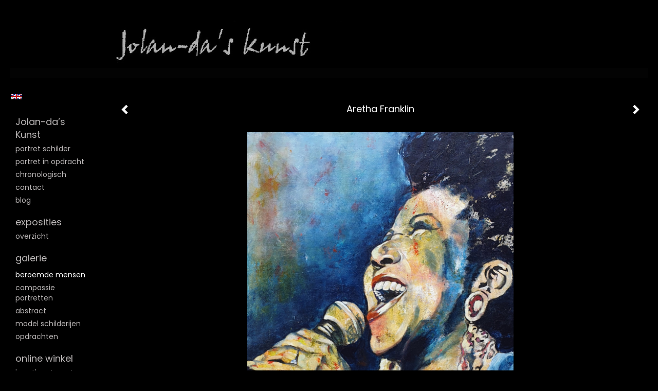

--- FILE ---
content_type: text/html
request_url: https://www.jolandakops.nl/kunstwerk/332201660_Aretha+Franklin.html
body_size: 7472
content:
<!DOCTYPE html>
<html lang="nl">
	<head>
        		<meta charset="utf-8">
<!-- 		<meta http-equiv="X-UA-Compatible" content="IE=edge"> -->
		<meta name="viewport" content="width=device-width, initial-scale=1">
		<meta name="description" content="Aretha Franklin

photo credits: Al Pereira
"/>

		<meta property="og:description" content="Aretha Franklin

photo credits: Al Pereira
"/>
		<meta property="og:title" content="Aretha Franklin"/>
		<meta property="og:url" content="https://www.jolandakops.nl/kunstwerk/332201660_Aretha+Franklin.html"/>
		<meta property="og:type" content="website" />


        <script type="text/javascript" src="https://da585e4b0722.eu-west-1.sdk.awswaf.com/da585e4b0722/bd489623ccdd/challenge.js" defer></script>

        <style>
			.force-upcase {
				text-transform: none !important;
			}
		</style>
		<!-- The above 3 meta tags *must* come first in the head; any other head content must come *after* these tags -->
		<title>Jolan-da’s Kunst - Aretha Franklin</title>

		<!-- jQuery (necessary for Bootstrap's JavaScript plugins) -->
		<script src="//ajax.googleapis.com/ajax/libs/jquery/1.11.2/jquery.min.js"></script>

		<link rel="stylesheet" type="text/css" href="//dqr09d53641yh.cloudfront.net/css/33522-1768349664.css" />
		<!-- <link rel="stylesheet/less" type="text/css" href="assets/exto.themes.less" /> -->
		<!-- HTML5 shim and Respond.js for IE8 support of HTML5 elements and media queries -->
		<!-- WARNING: Respond.js doesn't work if you view the page via file:// -->
		<!--[if lt IE 9]>
			<script src="https://oss.maxcdn.com/html5shiv/3.7.2/html5shiv.min.js"></script>
			<script src="https://oss.maxcdn.com/respond/1.4.2/respond.min.js"></script>
		<![endif]-->
		<script src="//www.google.com/recaptcha/api.js"></script>
				        
        
        
		<meta property="fb:app_id" content="200441346661022" />

        			<meta property="og:image" content="https://d2w1s6o7rqhcfl.cloudfront.net/33522-o-332201663.jpg"/>
			<meta property="og:image:alt" content="Aretha Franklin

photo credits: Al Pereira
"/>
                        
		<style>
			.index-image {
				float: right;
				padding: 20px 0px 20px 20px;
			}
			.ck-content img {
				 display: inline;
			 }
			img {
				image-orientation: from-image;
			}
		</style>
		
		<script type="text/javascript">

			var _gaq = _gaq || [];
			_gaq.push(['_setAccount', 'UA-54784-13']);
            _gaq.push(['_gat._anonymizeIp']);
            _gaq.push(['_trackPageview']);

            				_gaq.push(['b._setAccount', 'UA-112762953-1']);
	            _gaq.push(['_gat._anonymizeIp']);
    	        _gaq.push(['b._trackPageview']);
            
			(function() {
				var ga = document.createElement('script'); ga.type = 'text/javascript'; ga.async = true;
				ga.src = ('https:' == document.location.protocol ? 'https://ssl' : 'http://www') + '.google-analytics.com/ga.js';
				var s = document.getElementsByTagName('script')[0]; s.parentNode.insertBefore(ga, s);
			})();
		</script>

		
			
			<link href="https://fonts.googleapis.com/css?family=Poppins" rel="stylesheet">
			<style>
				/* Set Custom Font */
				.layout--font-custom,
				.layout--font-custom h1,
				.layout--font-custom .h1,
				.layout--font-custom h2,
				.layout--font-custom .h2,
				.layout--font-custom h3,
				.layout--font-custom .h3,
				.layout--font-custom h4,
				.layout--font-custom .h4,
				.layout--font-custom h5,
				.layout--font-custom .h5,
				.layout--font-custom h6,
				.layout--font-custom .h6 {
					font-family: 'Poppins', sans-serif !important;
				}
			</style>


		

	</head>
	<body class="layout--zoom layout--banner -mobile layout--font-custom layout--nav-caps layout--liquid layout--vertical theme--modern" ondragstart="return false" onselectstart="return false" oncontextmenu="alert('Deze afbeelding is auteursrechtelijk beschermd en mag niet zonder toestemming worden gebruikt. This image is copyrighted and may not be used without permission.'); return false;" >

		<div class="page">

			<header class="header" role="banner">
				<div class="header-title">
                                        
                    				</div>
                					<img draggable="false" class="header-banner" src="//d2w1s6o7rqhcfl.cloudfront.net/33522-header.jpg" alt="Jolan-da’s Kunst"/>
                				<p class="header-authentication">
                    				</p>
			</header>
	  	
			<nav class="navigation navbar navbar-fixed-top">
				<div class="container-fluid">
					<!-- Brand and toggle get grouped for better mobile display -->
					<div class="navbar-header">
						<button type="button" class="navbar-toggle collapsed" data-toggle="collapse" data-target="#bs-example-navbar-collapse-1">
							<span class="sr-only">Toggle navigation</span>
							<span class="icon-bar"></span>
							<span class="icon-bar"></span>
							<span class="icon-bar"></span>
						</button>
						<a class="navbar-brand" href="/">Jolan-da’s Kunst - Aretha Franklin</a>
					</div>
			
					<div class="collapse navbar-collapse" id="bs-example-navbar-collapse-1">

						<!-- Horizontal menu -->
						<ul class="nav navbar-nav">

<li class="dropdown">
<a href="/" class="dropdown-toggle" data-toggle="dropdown" role="button" aria-expanded="false">Jolan-da’s Kunst <span class="caret"></span></a>

<ul class="dropdown-menu" role="menu">
<li>
<a href="/index/15037445_Portret+schilder.html">
Portret schilder
</a>
</li>
<li>
<a href="/index/16108020_Portret+in+opdracht.html">
Portret in opdracht
</a>
</li>
<li>
<a href="/index/15070786_Chronologisch.html">
Chronologisch
</a>
</li>
<li>
<a href="/index/15702082_Contact.html">
Contact
</a>
</li>
<li>
<a href="/blog.html">
blog
</a>
</li>
</ul>
</li>
<li class="dropdown">
<a href="/exposities.html" class="dropdown-toggle" data-toggle="dropdown" role="button" aria-expanded="false">Exposities <span class="caret"></span></a>

<ul class="dropdown-menu" role="menu">
<li>
<a href="/exposities.html">
overzicht
</a>
</li>
</ul>
</li>
<li class="dropdown">
<a href="/kunstwerken.html" class="dropdown-toggle" data-toggle="dropdown" role="button" aria-expanded="false">Galerie <span class="caret"></span></a>

<ul class="dropdown-menu dropdown-menu--mega" role="menu">
<li>
<a href="/kunstwerken.html">
overzicht
</a>
</li>
<li class="active">
<a href="/kunstwerken/15071028_Beroemde+mensen.html">
Beroemde mensen
</a>
</li>
<li>
<a href="/kunstwerken/16494698_Compassie+portretten.html">
Compassie portretten
</a>
</li>
<li>
<a href="/kunstwerken/332258250_Abstract.html">
Abstract
</a>
</li>
<li>
<a href="/kunstwerken/15071030_Model+schilderijen.html">
Model schilderijen
</a>
</li>
<li>
<a href="/kunstwerken/135140854_Opdrachten.html">
Opdrachten
</a>
</li>
</ul>
</li>
<li class="dropdown">
<a href="/kunstkaarten.html" class="dropdown-toggle" data-toggle="dropdown" role="button" aria-expanded="false">Online winkel <span class="caret"></span></a>

<ul class="dropdown-menu" role="menu">
<li>
<a href="/kunstkaarten.html">
kunstkaart versturen
</a>
</li>
</ul>
</li>
<li class="dropdown">
<a href="/links.html" class="dropdown-toggle" data-toggle="dropdown" role="button" aria-expanded="false">Links <span class="caret"></span></a>

<ul class="dropdown-menu" role="menu">
<li>
<a href="/links.html">
interessante links
</a>
</li>
</ul>
</li>
<li class="dropdown">
<a href="/reageer/site/0.html" class="dropdown-toggle" data-toggle="dropdown" role="button" aria-expanded="false">Contact <span class="caret"></span></a>

<ul class="dropdown-menu" role="menu">
<li>
<a href="/reageer/site/0.html">
reageer
</a>
</li>
<li>
<a href="/gast.html">
gastenboek
</a>
</li>
<li>
<a href="/privacy.html">
privacyverklaring
</a>
</li>
</ul>
</li></ul>						
						
						<p class="navigation-authentication">
                            						</p>
					</div><!-- /.navbar-collapse -->

                    			    
					    <p class="languages">
                            								<a href="http://jolanda-kunst.exto.org" class="ir english">English</a>
                                                        						</p>
                    				</div><!-- /.container-fluid -->
			</nav>
	  	
			<div class="content" role="main">

                					<img draggable="false" class="content-banner" src="//d2w1s6o7rqhcfl.cloudfront.net/33522-header.jpg" alt=""/>
                			
				<!-- START ARTWORK -->		  	
<section class="section" id="section-artwork-landscape">
	<div class="artwork">
		<header class="artwork-heading">
			<h2>Aretha Franklin</h2>
		</header>

        
			<!-- Zoomoptie gebruiken -->
			<img draggable="false" class="artwork-image artwork-image--zoom" src="//d2w1s6o7rqhcfl.cloudfront.net/33522-o-332201663.jpg" alt="Aretha Franklin" />

			<script>
				$( document ).ready(function() {
					var $artwork = $('.artwork-image--zoom');
					var pswp = $('.pswp')[0];

					var items = [
						{
							src: '//d2w1s6o7rqhcfl.cloudfront.net/33522-orig-332201663.jpg',
							w: 1561,
							h: 1620,
							title: 'Aretha Franklin'
						},


						
							
								{
									src: '//d2w1s6o7rqhcfl.cloudfront.net/33522-orig-464800198.jpg',
									w: 932,
									h: 925,
									title: 'Frida Kahlo II'
								},

							
						
							
								{
									src: '//d2w1s6o7rqhcfl.cloudfront.net/33522-orig-478964339.jpg',
									w: 2604,
									h: 3291,
									title: 'Frida Kahlo III'
								},

							
						
							
								{
									src: '//d2w1s6o7rqhcfl.cloudfront.net/33522-orig-386140248.jpg',
									w: 2531,
									h: 2511,
									title: 'Jimi Hendrix with sunglasses'
								},

							
						
							
								{
									src: '//d2w1s6o7rqhcfl.cloudfront.net/33522-orig-422544285.jpg',
									w: 2664,
									h: 2664,
									title: 'Nick Cave'
								},

							
						
							
								{
									src: '//d2w1s6o7rqhcfl.cloudfront.net/33522-orig-375559150.jpg',
									w: 2439,
									h: 2439,
									title: 'David Bowie ssstt'
								},

							
						
							
								{
									src: '//d2w1s6o7rqhcfl.cloudfront.net/33522-orig-368961432.jpg',
									w: 1080,
									h: 1439,
									title: 'Bob Dylan - sr.'
								},

							
						
							
						
							
								{
									src: '//d2w1s6o7rqhcfl.cloudfront.net/33522-orig-317164373.jpg',
									w: 2897,
									h: 2897,
									title: 'David Bowie II'
								},

							
						
							
								{
									src: '//d2w1s6o7rqhcfl.cloudfront.net/33522-orig-332331489.jpg',
									w: 1959,
									h: 2784,
									title: 'Keith Richards'
								},

							
						
							
								{
									src: '//d2w1s6o7rqhcfl.cloudfront.net/33522-orig-332202860.jpg',
									w: 983,
									h: 1183,
									title: 'George Harrison'
								},

							
						
							
								{
									src: '//d2w1s6o7rqhcfl.cloudfront.net/33522-orig-317162732.jpg',
									w: 2765,
									h: 2765,
									title: 'Jimi Hendrix guitar'
								},

							
						
							
								{
									src: '//d2w1s6o7rqhcfl.cloudfront.net/33522-orig-317161084.jpg',
									w: 2751,
									h: 2751,
									title: 'Michael Varenkamp als Miles Davis'
								},

							
						
							
								{
									src: '//d2w1s6o7rqhcfl.cloudfront.net/33522-orig-332202857.jpg',
									w: 2497,
									h: 3080,
									title: 'Ringo Starr'
								},

							
						
							
								{
									src: '//d2w1s6o7rqhcfl.cloudfront.net/33522-orig-375600221.jpg',
									w: 2306,
									h: 1924,
									title: 'Tina Turner'
								},

							
						
							
								{
									src: '//d2w1s6o7rqhcfl.cloudfront.net/33522-orig-177289484.jpg',
									w: 2784,
									h: 2812,
									title: 'Ben Webster'
								},

							
						
							
								{
									src: '//d2w1s6o7rqhcfl.cloudfront.net/33522-orig-177289483.jpg',
									w: 2862,
									h: 2772,
									title: 'Jimi Hendrix II'
								},

							
						
							
								{
									src: '//d2w1s6o7rqhcfl.cloudfront.net/33522-orig-328757033.jpg',
									w: 2042,
									h: 2526,
									title: 'Bruce Springsteen - The Boss'
								},

							
						
							
								{
									src: '//d2w1s6o7rqhcfl.cloudfront.net/33522-orig-15687430.jpg',
									w: 1973,
									h: 1635,
									title: 'Johnny Cash'
								},

							
						
							
								{
									src: '//d2w1s6o7rqhcfl.cloudfront.net/33522-orig-177289478.jpg',
									w: 2882,
									h: 2890,
									title: 'Frida Kahlo'
								},

							
						
							
								{
									src: '//d2w1s6o7rqhcfl.cloudfront.net/33522-orig-177289473.jpg',
									w: 2715,
									h: 2743,
									title: 'Bruce Springsteen'
								},

							
						
							
								{
									src: '//d2w1s6o7rqhcfl.cloudfront.net/33522-orig-178144569.jpg',
									w: 2610,
									h: 2149,
									title: 'Brigitte Bardot II'
								},

							
						
							
								{
									src: '//d2w1s6o7rqhcfl.cloudfront.net/33522-orig-332203946.jpg',
									w: 2254,
									h: 1883,
									title: 'Amy Winehouse'
								},

							
						
							
								{
									src: '//d2w1s6o7rqhcfl.cloudfront.net/33522-orig-178143400.jpg',
									w: 2862,
									h: 2765,
									title: 'Bob Marley II'
								},

							
						
							
								{
									src: '//d2w1s6o7rqhcfl.cloudfront.net/33522-orig-141006613.jpg',
									w: 2500,
									h: 3121,
									title: 'Nelson Mandela IV'
								},

							
						
							
								{
									src: '//d2w1s6o7rqhcfl.cloudfront.net/33522-orig-177292374.jpg',
									w: 2598,
									h: 3274,
									title: 'Mick Jagger - Rolling Stones'
								},

							
						
							
								{
									src: '//d2w1s6o7rqhcfl.cloudfront.net/33522-orig-117105222.jpg',
									w: 821,
									h: 1024,
									title: 'Bob Dylan'
								},

							
						
							
								{
									src: '//d2w1s6o7rqhcfl.cloudfront.net/33522-orig-133480658.jpg',
									w: 2734,
									h: 2753,
									title: 'Che Guevara'
								},

							
						
							
								{
									src: '//d2w1s6o7rqhcfl.cloudfront.net/33522-orig-132099091.jpg',
									w: 3516,
									h: 2910,
									title: 'Relax my religion - Anouk'
								},

							
						
							
								{
									src: '//d2w1s6o7rqhcfl.cloudfront.net/33522-orig-117912587.jpg',
									w: 1237,
									h: 1024,
									title: 'Beth Hart'
								},

							
						
							
								{
									src: '//d2w1s6o7rqhcfl.cloudfront.net/33522-orig-134687714.jpg',
									w: 2902,
									h: 2900,
									title: 'Blondie - Debbie Harry'
								},

							
						
							
								{
									src: '//d2w1s6o7rqhcfl.cloudfront.net/33522-orig-124343851.jpg',
									w: 2187,
									h: 2182,
									title: 'Nelson Mandela III'
								},

							
						
							
								{
									src: '//d2w1s6o7rqhcfl.cloudfront.net/33522-orig-178184703.jpg',
									w: 2300,
									h: 1915,
									title: 'Jimi Hendrix I'
								},

							
						
							
								{
									src: '//d2w1s6o7rqhcfl.cloudfront.net/33522-orig-178184485.jpg',
									w: 2245,
									h: 1868,
									title: 'Bob Marley I'
								},

							
						
							
								{
									src: '//d2w1s6o7rqhcfl.cloudfront.net/33522-orig-90651666.jpg',
									w: 1200,
									h: 893,
									title: 'Mandela II'
								},

							
						
							
								{
									src: '//d2w1s6o7rqhcfl.cloudfront.net/33522-orig-15050643.jpg',
									w: 2078,
									h: 2530,
									title: 'John Lennon'
								},

							
						
							
								{
									src: '//d2w1s6o7rqhcfl.cloudfront.net/33522-orig-15138376.jpg',
									w: 1059,
									h: 1447,
									title: 'Elvis Presley'
								},

							
						
							
								{
									src: '//d2w1s6o7rqhcfl.cloudfront.net/33522-orig-15687425.jpg',
									w: 2014,
									h: 1494,
									title: 'Anouk'
								},

							
						
							
								{
									src: '//d2w1s6o7rqhcfl.cloudfront.net/33522-orig-178144856.jpg',
									w: 1019,
									h: 1024,
									title: 'Brigitte Bardot I'
								},

							
						
							
								{
									src: '//d2w1s6o7rqhcfl.cloudfront.net/33522-orig-15050652.jpg',
									w: 1401,
									h: 1401,
									title: 'Fuerza Evita'
								},

							
						
					];

					$artwork.on( "click", function() {
						event.preventDefault();

						var options = {
							index: 0,
							bgOpacity: 0.7,
							showHideOpacity: true,
							shareEl: false
						};

						var lightBox = new PhotoSwipe(pswp, PhotoSwipeUI_Default, items, options);
						lightBox.init();
					});
				});
			</script>

        		
		<p class="artwork-description">

            <style>
                .video-container iframe, .video-container object, .video-container embed {
                    width: calc(100vw - 30px);
                    height: calc((100vw - 30px) * .5625);
                    max-width: 560px;
                    max-height: calc(560px * .5625);
                }
            </style>

            				<span>
					70 x 70 x 2 cm, © 2020,
					€ 575,00<br/>Tweedimensionaal | Schilderkunst | Acryl | Op doek<br/>
				</span>
                        
		</p>

        
        			<a href="/kunstwerk/317164332_next.html" class="artwork-option artwork-next" data-toggle="tooltip" data-placement="top" title="Volgende">
				<span class="glyphicon glyphicon-chevron-right" aria-hidden="true"></span>
			</a>
        
        			<a href="/kunstwerk/368961431_prev.html" class="artwork-option artwork-previous" data-toggle="tooltip" data-placement="top" title="Vorige">
				<span class="glyphicon glyphicon-chevron-left" aria-hidden="true"></span>
			</a>
        
		<a href="/reageer/object/332201660.html" class="artwork-option artwork-reply" data-toggle="tooltip" data-placement="top" title="Reageren">
			<span class="glyphicon glyphicon-comment" aria-hidden="true"></span>
		</a>

        
		

				
	</div>
	
	<div class="artwork-description-extra">
		<p>Aretha Franklin</p>

<p>photo credits: Al Pereira</p>
	</div>

    		
		<div class="gallery-nav">

            	
				<div class="gallery-nav-cell"><a class="gallery-nav-link" href="/kunstwerk/464800197_Frida+Kahlo+II.html"><img src="//d2w1s6o7rqhcfl.cloudfront.net/75x75xN_33522-o-464800198.jpg" alt="" title=""  ></a></div>

            	
				<div class="gallery-nav-cell"><a class="gallery-nav-link" href="/kunstwerk/478964338_Frida+Kahlo+III.html"><img src="//d2w1s6o7rqhcfl.cloudfront.net/75x75xN_33522-o-478964339.jpg" alt="" title=""  ></a></div>

            	
				<div class="gallery-nav-cell"><a class="gallery-nav-link" href="/kunstwerk/386140244_Jimi+Hendrix+with+sunglasses.html"><img src="//d2w1s6o7rqhcfl.cloudfront.net/75x75xN_33522-o-386140248.jpg" alt="" title=""  ></a></div>

            	
				<div class="gallery-nav-cell"><a class="gallery-nav-link" href="/kunstwerk/422544284_Nick+Cave.html"><img src="//d2w1s6o7rqhcfl.cloudfront.net/75x75xN_33522-o-422544285.jpg" alt="" title=""  ></a></div>

            	
				<div class="gallery-nav-cell"><a class="gallery-nav-link" href="/kunstwerk/375516160_David+Bowie+ssstt.html"><img src="//d2w1s6o7rqhcfl.cloudfront.net/75x75xN_33522-o-375559150.jpg" alt="" title=""  ></a></div>

            	
				<div class="gallery-nav-cell"><a class="gallery-nav-link" href="/kunstwerk/368961431_Bob+Dylan+-+sr..html"><img src="//d2w1s6o7rqhcfl.cloudfront.net/75x75xN_33522-o-368961432.jpg" alt="" title=""  ></a></div>

            	
				<div class="gallery-nav-cell"><a class="gallery-nav-link" href="/kunstwerk/332201660_Aretha+Franklin.html"><img src="//d2w1s6o7rqhcfl.cloudfront.net/75x75xN_33522-o-332201663.jpg" alt="" title=""  ></a></div>

            	
				<div class="gallery-nav-cell"><a class="gallery-nav-link" href="/kunstwerk/317164332_David+Bowie+II.html"><img src="//d2w1s6o7rqhcfl.cloudfront.net/75x75xN_33522-o-317164373.jpg" alt="" title=""  ></a></div>

            	
				<div class="gallery-nav-cell"><a class="gallery-nav-link" href="/kunstwerk/332202798_Keith+Richards.html"><img src="//d2w1s6o7rqhcfl.cloudfront.net/75x75xN_33522-o-332331489.jpg" alt="" title=""  ></a></div>

            	
				<div class="gallery-nav-cell"><a class="gallery-nav-link" href="/kunstwerk/332202859_George+Harrison.html"><img src="//d2w1s6o7rqhcfl.cloudfront.net/75x75xN_33522-o-332202860.jpg" alt="" title=""  ></a></div>

            	
				<div class="gallery-nav-cell"><a class="gallery-nav-link" href="/kunstwerk/317162731_Jimi+Hendrix+guitar.html"><img src="//d2w1s6o7rqhcfl.cloudfront.net/75x75xN_33522-o-317162732.jpg" alt="" title=""  ></a></div>

            	
				<div class="gallery-nav-cell"><a class="gallery-nav-link" href="/kunstwerk/317161082_Michael+Varenkamp+als+Miles+Davis.html"><img src="//d2w1s6o7rqhcfl.cloudfront.net/75x75xN_33522-o-317161084.jpg" alt="" title=""  ></a></div>

            	
				<div class="gallery-nav-cell"><a class="gallery-nav-link" href="/kunstwerk/332202856_Ringo+Starr.html"><img src="//d2w1s6o7rqhcfl.cloudfront.net/75x75xN_33522-o-332202857.jpg" alt="" title=""  ></a></div>

            	
				<div class="gallery-nav-cell"><a class="gallery-nav-link" href="/kunstwerk/375559384_Tina+Turner.html"><img src="//d2w1s6o7rqhcfl.cloudfront.net/75x75xN_33522-o-375600221.jpg" alt="" title=""  ></a></div>

            	
				<div class="gallery-nav-cell"><a class="gallery-nav-link" href="/kunstwerk/177263434_Ben+Webster.html"><img src="//d2w1s6o7rqhcfl.cloudfront.net/75x75xN_33522-o-177289484.jpg" alt="" title=""  ></a></div>

            	
				<div class="gallery-nav-cell"><a class="gallery-nav-link" href="/kunstwerk/177264049_Jimi+Hendrix+II.html"><img src="//d2w1s6o7rqhcfl.cloudfront.net/75x75xN_33522-o-177289483.jpg" alt="" title=""  ></a></div>

            	
				<div class="gallery-nav-cell"><a class="gallery-nav-link" href="/kunstwerk/117098154_Bruce+Springsteen+-+The+Boss.html"><img src="//d2w1s6o7rqhcfl.cloudfront.net/75x75xN_33522-o-328757033.jpg" alt="" title=""  ></a></div>

            	
				<div class="gallery-nav-cell"><a class="gallery-nav-link" href="/kunstwerk/15687430_Johnny+Cash.html"><img src="//d2w1s6o7rqhcfl.cloudfront.net/75x75xN_33522-o-15687430.jpg" alt="" title=""  ></a></div>

            	
				<div class="gallery-nav-cell"><a class="gallery-nav-link" href="/kunstwerk/177263644_Frida+Kahlo.html"><img src="//d2w1s6o7rqhcfl.cloudfront.net/75x75xN_33522-o-177289478.jpg" alt="" title=""  ></a></div>

            	
				<div class="gallery-nav-cell"><a class="gallery-nav-link" href="/kunstwerk/177264256_Bruce+Springsteen.html"><img src="//d2w1s6o7rqhcfl.cloudfront.net/75x75xN_33522-o-177289473.jpg" alt="" title=""  ></a></div>

            	
				<div class="gallery-nav-cell"><a class="gallery-nav-link" href="/kunstwerk/117912670_Brigitte+Bardot+II.html"><img src="//d2w1s6o7rqhcfl.cloudfront.net/75x75xN_33522-o-178144569.jpg" alt="" title=""  ></a></div>

            	
				<div class="gallery-nav-cell"><a class="gallery-nav-link" href="/kunstwerk/15687431_Amy+Winehouse.html"><img src="//d2w1s6o7rqhcfl.cloudfront.net/75x75xN_33522-o-332203946.jpg" alt="" title=""  ></a></div>

            	
				<div class="gallery-nav-cell"><a class="gallery-nav-link" href="/kunstwerk/177288068_Bob+Marley+II.html"><img src="//d2w1s6o7rqhcfl.cloudfront.net/75x75xN_33522-o-178143400.jpg" alt="" title=""  ></a></div>

            	
				<div class="gallery-nav-cell"><a class="gallery-nav-link" href="/kunstwerk/141006613_Nelson+Mandela+IV.html"><img src="//d2w1s6o7rqhcfl.cloudfront.net/75x75xN_33522-o-141006613.jpg" alt="" title=""  ></a></div>

            	
				<div class="gallery-nav-cell"><a class="gallery-nav-link" href="/kunstwerk/134559188_Mick+Jagger+-+Rolling+Stones.html"><img src="//d2w1s6o7rqhcfl.cloudfront.net/75x75xN_33522-o-177292374.jpg" alt="" title=""  ></a></div>

            	
				<div class="gallery-nav-cell"><a class="gallery-nav-link" href="/kunstwerk/117105222_Bob+Dylan.html"><img src="//d2w1s6o7rqhcfl.cloudfront.net/75x75xN_33522-o-117105222.jpg" alt="" title=""  ></a></div>

            	
				<div class="gallery-nav-cell"><a class="gallery-nav-link" href="/kunstwerk/133480658_Che+Guevara.html"><img src="//d2w1s6o7rqhcfl.cloudfront.net/75x75xN_33522-o-133480658.jpg" alt="" title=""  ></a></div>

            	
				<div class="gallery-nav-cell"><a class="gallery-nav-link" href="/kunstwerk/132099091_Relax+my+religion+-+Anouk.html"><img src="//d2w1s6o7rqhcfl.cloudfront.net/75x75xN_33522-o-132099091.jpg" alt="" title=""  ></a></div>

            	
				<div class="gallery-nav-cell"><a class="gallery-nav-link" href="/kunstwerk/117912587_Beth+Hart.html"><img src="//d2w1s6o7rqhcfl.cloudfront.net/75x75xN_33522-o-117912587.jpg" alt="" title=""  ></a></div>

            	
				<div class="gallery-nav-cell"><a class="gallery-nav-link" href="/kunstwerk/134687714_Blondie+-+Debbie+Harry.html"><img src="//d2w1s6o7rqhcfl.cloudfront.net/75x75xN_33522-o-134687714.jpg" alt="" title=""  ></a></div>

            	
				<div class="gallery-nav-cell"><a class="gallery-nav-link" href="/kunstwerk/124343851_Nelson+Mandela+III.html"><img src="//d2w1s6o7rqhcfl.cloudfront.net/75x75xN_33522-o-124343851.jpg" alt="" title=""  ></a></div>

            	
				<div class="gallery-nav-cell"><a class="gallery-nav-link" href="/kunstwerk/15920625_Jimi+Hendrix+I.html"><img src="//d2w1s6o7rqhcfl.cloudfront.net/75x75xN_33522-o-178184703.jpg" alt="" title=""  ></a></div>

            	
				<div class="gallery-nav-cell"><a class="gallery-nav-link" href="/kunstwerk/177293071_Bob+Marley+I.html"><img src="//d2w1s6o7rqhcfl.cloudfront.net/75x75xN_33522-o-178184485.jpg" alt="" title=""  ></a></div>

            	
				<div class="gallery-nav-cell"><a class="gallery-nav-link" href="/kunstwerk/90651666_Mandela+II.html"><img src="//d2w1s6o7rqhcfl.cloudfront.net/75x75xN_33522-o-90651666.jpg" alt="" title=""  ></a></div>

            	
				<div class="gallery-nav-cell"><a class="gallery-nav-link" href="/kunstwerk/15037450_John+Lennon.html"><img src="//d2w1s6o7rqhcfl.cloudfront.net/75x75xN_33522-o-15050643.jpg" alt="" title=""  ></a></div>

            	
				<div class="gallery-nav-cell"><a class="gallery-nav-link" href="/kunstwerk/15138376_Elvis+Presley.html"><img src="//d2w1s6o7rqhcfl.cloudfront.net/75x75xN_33522-o-15138376.jpg" alt="" title=""  ></a></div>

            	
				<div class="gallery-nav-cell"><a class="gallery-nav-link" href="/kunstwerk/15687425_Anouk.html"><img src="//d2w1s6o7rqhcfl.cloudfront.net/75x75xN_33522-o-15687425.jpg" alt="" title=""  ></a></div>

            	
				<div class="gallery-nav-cell"><a class="gallery-nav-link" href="/kunstwerk/15687443_Brigitte+Bardot+I.html"><img src="//d2w1s6o7rqhcfl.cloudfront.net/75x75xN_33522-o-178144856.jpg" alt="" title=""  ></a></div>

            	
				<div class="gallery-nav-cell"><a class="gallery-nav-link" href="/kunstwerk/15041450_Fuerza+Evita.html"><img src="//d2w1s6o7rqhcfl.cloudfront.net/75x75xN_33522-o-15050652.jpg" alt="" title=""  ></a></div>

            		</div>

    </section>


<script>

    function getCookie(name) {
        const nameEQ = name + "=";
        const ca = document.cookie.split(';');
        for(let i = 0; i < ca.length; i++) {
            let c = ca[i];
            while (c.charAt(0) === ' ') c = c.substring(1, c.length);
            if (c.indexOf(nameEQ) === 0) return c.substring(nameEQ.length, c.length);
        }
        return null;
    }

	$(function() {
		$('.gallery-nav').flickity({
			// options
			cellAlign: 'center',
			contain: true,
			pageDots: false,
			imagesLoaded: true,
			wrapAround: false,
			initialIndex: 6,
			lazyLoad: true
		});

        // Hier de call naar de tracker
        const trackerCookieValue = getCookie('__extotrk');
        
        // **Controleer of de cookie is gezet en een waarde heeft**
        if (trackerCookieValue) {
            // De cookie is gezet en heeft een waarde (wat true evalueert in JS)
            const objectId = '332201660';
            const url = `/track/object/${objectId}`;

            // Voer de GET request uit
            $.get(url)
                .done(function() {
                    // Optioneel: Log de succesvolle call
                    // console.log("Tracker call succesvol naar: " + url);
                })
                .fail(function(jqXHR, textStatus, errorThrown) {
                    // Optioneel: Log de fout
                    // console.error("Fout bij tracker call naar " + url + ": " + textStatus, errorThrown);
                });
        }
    });

</script>


<div class="pswp" tabindex="-1" role="dialog" aria-hidden="true">

	<div class="pswp__bg"></div>

	<div class="pswp__scroll-wrap">

		<div class="pswp__container">
			<div class="pswp__item"></div>
			<div class="pswp__item"></div>
			<div class="pswp__item"></div>
		</div>

		<div class="pswp__ui pswp__ui--hidden">

			<div class="pswp__top-bar">

				<div class="pswp__counter"></div>

				<button class="pswp__button pswp__button--close" title="Close (Esc)"></button>

				<!--<button class="pswp__button pswp__button--share" title="Share"></button>-->

				<button class="pswp__button pswp__button--fs" title="Toggle fullscreen"></button>

				<button class="pswp__button pswp__button--zoom" title="Zoom in/out"></button>

				<div class="pswp__preloader">
					<div class="pswp__preloader__icn">
						<div class="pswp__preloader__cut">
							<div class="pswp__preloader__donut"></div>
						</div>
					</div>
				</div>
			</div>

			<div class="pswp__share-modal pswp__share-modal--hidden pswp__single-tap">
				<div class="pswp__share-tooltip"></div>
			</div>

			<button class="pswp__button pswp__button--arrow--left" title="Previous (arrow left)">
			</button>

			<button class="pswp__button pswp__button--arrow--right" title="Next (arrow right)">
			</button>

			<div class="pswp__caption">
				<div class="pswp__caption__center"></div>
			</div>

		</div>

	</div>

</div>

<!-- END artwork -->
	
			
				<!-- Vertical menu -->
				
				<aside class="aside">

					<header class="aside-header">
						<h2 class="aside-header-artist">
							<a href="/">Jolan-da’s Kunst</a>
						</h2>
					</header>

                    			    
					    <p class="languages">
                            								<a href="http://jolanda-kunst.exto.org" class="ir english">English</a>
                                                        						</p>
                    
					<ul class="aside-menu">
    <li>
        <a title="Jolan-da’s Kunst" class="force-upcase" href="/">Jolan-da’s Kunst</a>
        <ul>
            <li>
                <a title="Portret schilder" href="/index/15037445_Portret+schilder.html">Portret schilder</a>
            </li>
            <li>
                <a title="Portret in opdracht" href="/index/16108020_Portret+in+opdracht.html">Portret in opdracht</a>
            </li>
            <li>
                <a title="Chronologisch" href="/index/15070786_Chronologisch.html">Chronologisch</a>
            </li>
            <li>
                <a title="Contact" href="/index/15702082_Contact.html">Contact</a>
            </li>
            <li>
                <a title="blog" href="/blog.html">blog</a>
            </li>
        </ul>
    </li>
    <li>
        <a title="Exposities" href="/exposities.html">Exposities</a>
        <ul>
            <li>
                <a title="overzicht" href="/exposities.html">overzicht</a>
            </li>
        </ul>
    </li>
    <li class="active">
        <a title="Galerie" href="/kunstwerken.html">Galerie</a>
        <ul>
            <li>
                <a id="menu-gallery-overview" title="overzicht" href="/kunstwerken.html">overzicht</a>
            </li>
            <li class="active">
                <a title="Beroemde mensen" href="/kunstwerken/15071028_Beroemde+mensen.html">Beroemde mensen</a>
            </li>
            <li>
                <a title="Compassie portretten" href="/kunstwerken/16494698_Compassie+portretten.html">Compassie portretten</a>
            </li>
            <li>
                <a title="Abstract" href="/kunstwerken/332258250_Abstract.html">Abstract</a>
            </li>
            <li>
                <a title="Model schilderijen" href="/kunstwerken/15071030_Model+schilderijen.html">Model schilderijen</a>
            </li>
            <li>
                <a title="Opdrachten" href="/kunstwerken/135140854_Opdrachten.html">Opdrachten</a>
            </li>
        </ul>
    </li>
    <li>
        <a title="Online winkel" href="/kunstkaarten.html">Online winkel</a>
        <ul>
            <li>
                <a title="kunstkaart versturen" href="/kunstkaarten.html">kunstkaart versturen</a>
            </li>
        </ul>
    </li>
    <li>
        <a title="Links" href="/links.html">Links</a>
        <ul>
            <li>
                <a title="interessante links" href="/links.html">interessante links</a>
            </li>
        </ul>
    </li>
    <li>
        <a title="Contact" href="/reageer/site/0.html">Contact</a>
        <ul>
            <li>
                <a title="reageer" href="/reageer/site/0.html">reageer</a>
            </li>
            <li>
                <a title="gastenboek" href="/gast.html">gastenboek</a>
            </li>
            <li>
                <a title="privacyverklaring" href="/privacy.html">privacyverklaring</a>
            </li>
        </ul>
    </li>
</ul>
				</aside>
			
			</div>
		
			<footer class="footer">
                
					<script type="text/javascript" src="https://cdn.jsdelivr.net/npm/cookie-bar/cookiebar-latest.min.js?"></script>

                

                                    Het copyright op alle getoonde werken berust bij de desbetreffende kunstenaar. De afbeeldingen van de werken mogen niet gebruikt worden zonder schriftelijke toestemming.                
            </footer>

					</div>


		<script src="/assets/bootstrap/3.3.7/js/collapse.js"></script>
		<script src="/assets/bootstrap/3.3.7/js/dropdown.js"></script>
		<script src="/assets/bootstrap/3.3.7/js/tooltip.js"></script>
		<script src="/assets/flickity/2.2/flickity.pkgd.min.js?v11"></script>
		<script src="/assets/photoswipe/photoswipe.min.js"></script>
		<script src="/assets/photoswipe/photoswipe-ui-default.min.js"></script>
		<script src="/assets/imagesloaded/imagesloaded.pkgd.min.js"></script>
		<script src="/assets/isotope/isotope.min.js"></script>
		<script src="/assets/js/exto.themes.js?1768381855"></script>


		<script type="text/javascript" src="/assets/js/easyXDM.min.js"></script>
		<script type="text/javascript" src="/assets/js/jquery.cookie.js"></script>
		
		
				<!-- Piwik -->
				<script type="text/javascript">
                    var pkBaseURL = (("https:" == document.location.protocol) ? "https://stats.exto.nl/" : "http://stats.exto.nl/");
                    document.write(unescape("%3Cscript src='" + pkBaseURL + "piwik.js' type='text/javascript'%3E%3C/script%3E"));
				</script>

				<script type="text/javascript">

                    $.ajax(
                        {
                            url: "/index/blockedip",
                            success: function (result) {
                                if(result == 'false')
								{
                                    try {
                                        var piwikTracker = Piwik.getTracker(pkBaseURL + "piwik.php", 1585);
                                                                                piwikTracker.setDocumentTitle("Galerie/Werken in Portret schilderijen van bekende, beroemde en inspirerende mensen Verkocht en onverkocht werk/Aretha Franklin");
                                                                                piwikTracker.setDownloadExtensions("pdf");
                                        piwikTracker.trackPageView();
                                        piwikTracker.enableLinkTracking();
                                    } catch( err ) {}

								}
                            }
                        });

				</script>
				<!-- End Piwik Tracking Code -->

		
	</body>
</html>